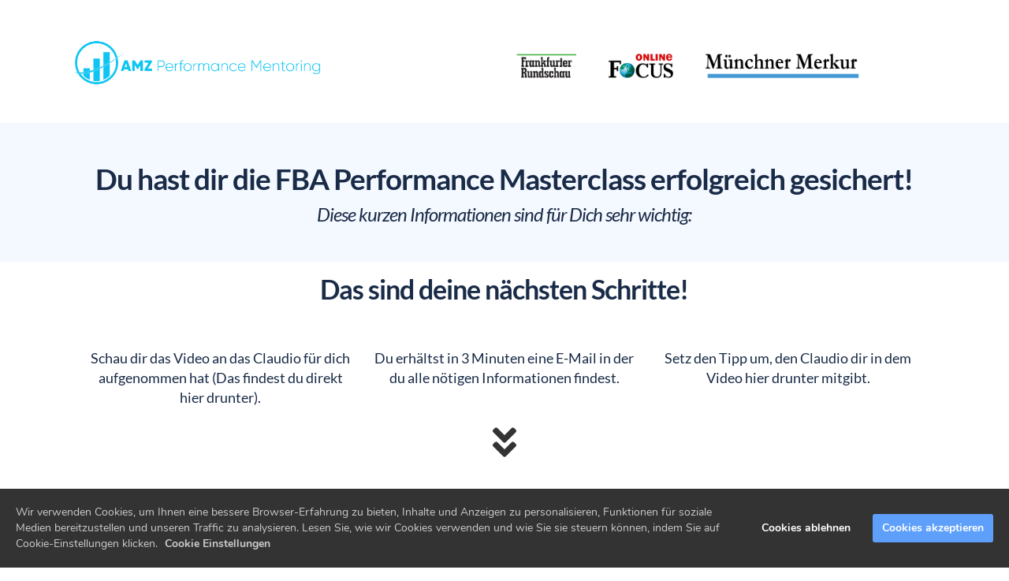

--- FILE ---
content_type: text/html; charset=UTF-8
request_url: https://amz-performance-mentoring.de/fba-performance-masterclass-3/success-3/
body_size: 6283
content:
<!DOCTYPE html><html lang="de"><head><meta charset="utf-8" /><meta http-equiv="X-UA-Compatible" content="IE=edge" /><meta name="viewport" content="width=device-width, initial-scale=1, maximum-scale=1, user-scalable=no" /><title>Das hat geklappt! Erhalte sofort Zugriff auf die FBA Performance Masterclass</title><meta name="robots" content="noodp" /><link rel="dns-prefetch" href="//static.funnelcockpit.com" /><link rel="dns-prefetch" href="//api.funnelcockpit.com" /><link rel="icon" href="data:;base64,iVBORw0KGgo=" /><link href="https://static.funnelcockpit.com/assets/css/funnel-page.css?v=87ba73b3ce336b64" rel="stylesheet" /><script>self.apiEndpoint = 'https://api.funnelcockpit.com';</script><script>self.trackingConfig = {"pageId":"8mQvM6Z2Z2dQQghLL","statVersion":2,"splitTestPageId":"","parentPageId":"8mQvM6Z2Z2dQQghLL"};</script><script>
!function (w, d, t) {
  w.TiktokAnalyticsObject=t;var ttq=w[t]=w[t]||[];ttq.methods=["page","track","identify","instances","debug","on","off","once","ready","alias","group","enableCookie","disableCookie"],ttq.setAndDefer=function(t,e){t[e]=function(){t.push([e].concat(Array.prototype.slice.call(arguments,0)))}};for(var i=0;i<ttq.methods.length;i++)ttq.setAndDefer(ttq,ttq.methods[i]);ttq.instance=function(t){for(var e=ttq._i[t]||[],n=0;n<ttq.methods.length;n++)ttq.setAndDefer(e,ttq.methods[n]);return e},ttq.load=function(e,n){var i="https://analytics.tiktok.com/i18n/pixel/events.js";ttq._i=ttq._i||{},ttq._i[e]=[],ttq._i[e]._u=i,ttq._t=ttq._t||{},ttq._t[e]=+new Date,ttq._o=ttq._o||{},ttq._o[e]=n||{};var o=document.createElement("script");o.type="text/javascript",o.async=!0,o.src=i+"?sdkid="+e+"&lib="+t;var a=document.getElementsByTagName("script")[0];a.parentNode.insertBefore(o,a)};

  ttq.load('CBAOJT3C77U9HKUCV5D0');
  ttq.page();
}(window, document, 'ttq');
</script><script>
!function (w, d, t) {
  w.TiktokAnalyticsObject=t;var ttq=w[t]=w[t]||[];ttq.methods=["page","track","identify","instances","debug","on","off","once","ready","alias","group","enableCookie","disableCookie"],ttq.setAndDefer=function(t,e){t[e]=function(){t.push([e].concat(Array.prototype.slice.call(arguments,0)))}};for(var i=0;i<ttq.methods.length;i++)ttq.setAndDefer(ttq,ttq.methods[i]);ttq.instance=function(t){for(var e=ttq._i[t]||[],n=0;n<ttq.methods.length;n++)ttq.setAndDefer(e,ttq.methods[n]);return e},ttq.load=function(e,n){var i="https://analytics.tiktok.com/i18n/pixel/events.js";ttq._i=ttq._i||{},ttq._i[e]=[],ttq._i[e]._u=i,ttq._t=ttq._t||{},ttq._t[e]=+new Date,ttq._o=ttq._o||{},ttq._o[e]=n||{};var o=document.createElement("script");o.type="text/javascript",o.async=!0,o.src=i+"?sdkid="+e+"&lib="+t;var a=document.getElementsByTagName("script")[0];a.parentNode.insertBefore(o,a)};

  ttq.load('CBAONDBC77UDNF1TRS2G');
  ttq.page();
}(window, document, 'ttq');
</script><!-- Facebook Pixel Code -->
<script>
!function(f,b,e,v,n,t,s)
{if(f.fbq)return;n=f.fbq=function(){n.callMethod?
n.callMethod.apply(n,arguments):n.queue.push(arguments)};
if(!f._fbq)f._fbq=n;n.push=n;n.loaded=!0;n.version='2.0';
n.queue=[];t=b.createElement(e);t.async=!0;
t.src=v;s=b.getElementsByTagName(e)[0];
s.parentNode.insertBefore(t,s)}(window, document,'script',
'https://connect.facebook.net/en_US/fbevents.js');
fbq('init', '440789166712549');
fbq('track', 'PageView');
</script>
<noscript><img height="1" width="1" style="display:none"
src="https://www.facebook.com/tr?id=440789166712549&ev=PageView&noscript=1"
/></noscript>
<!-- End Facebook Pixel Code -->
        <script>
        self.cookieNoticeConfig = {"locale":"de","title":"","position":"","description":"","color":"","buttonColor":"","cookieNoticeTextColor":"","accept":"","cookieNoticeBackgroundColor":"","denyButtonColor":"","timeout":500,"expiration":30,"implicit":false,"statement":"","disableGoogleConsentMode":false,"performance":[],"analytics":[{"name":"referrerUrl","duration":"unbegrenzt","usageInfo":"Verweis-URL Ihres Besuchs","responsible":"FunnelCockpit","dataInfo":"keine"}],"marketing":[],"essential":[{"name":"gdprcookienotice","duration":"unbegrenzt","usageInfo":"Akzpetierungszeitpunkt der Cookie Meldung","responsible":"FunnelCockpit","dataInfo":"keine"},{"name":"funnelcockpit-session-id","duration":"30 Tage","usageInfo":"Wird verwendet um Besucher-Statistiken korrekt erfassen zu können.","responsible":"FunnelCockpit","dataInfo":"Zufällige generierte Zeichenkette, wird nur clientseitig gespeichert und nicht weiter verarbeitet."},{"name":"funnelcockpit-visited-pages","duration":"30 Tage","usageInfo":"Wird verwendet um Besucher-Statistiken korrekt erfassen zu können.","responsible":"FunnelCockpit","dataInfo":"IDs der besuchten Unterseiten."}],"button":true,"codes":[{"code":"<!-- Facebook Pixel Code -->\n<script>\n!function(f,b,e,v,n,t,s)\n{if(f.fbq)return;n=f.fbq=function(){n.callMethod?\nn.callMethod.apply(n,arguments):n.queue.push(arguments)};\nif(!f._fbq)f._fbq=n;n.push=n;n.loaded=!0;n.version='2.0';\nn.queue=[];t=b.createElement(e);t.async=!0;\nt.src=v;s=b.getElementsByTagName(e)[0];\ns.parentNode.insertBefore(t,s)}(window, document,'script',\n'https://connect.facebook.net/en_US/fbevents.js');\nfbq('init', '440789166712549');\nfbq('track', 'PageView');\n<\/script>\n<noscript><img height=\"1\" width=\"1\" style=\"display:none\"\nsrc=\"https://www.facebook.com/tr?id=440789166712549&ev=PageView&noscript=1\"\n/></noscript>\n<!-- End Facebook Pixel Code -->","title":"FB Pixel","description":"","enabledParts":["pages","blog","membersArea"],"cookies":[]}]};
        </script>
        
          <script>
          self.facebookConversionsEvents = [{"name":"PageView","pixelId":"440789166712549","funnelId":"7SifgAdBtihewKeaB"}];
          </script>
          <style>@media(min-width:1080px){.container{width:1080px;}}h2{font-size:22px;}@media(max-width:992px){h2{font-size:17px;}}@media(max-width:991px){#row-AdHLhdu2{padding-top:25px!important;padding-bottom:25px!important;padding-right:0px!important;}#element-fT8zqYoZ{width:165px!important;margin:auto!important;}#element-8f2s6LY5{font-size:29px!important;line-height:1.1!important;margin-left:0px!important;text-align:center!important;margin-bottom:0px!important;}#element-TZRFay6A{font-size:29px!important;line-height:1.1!important;margin-left:0px!important;text-align:center!important;margin-bottom:0px!important;}#row-8BL3y7k2{}#element-JAq4mmog{margin-bottom:0px!important;text-align:center!important;}#element-LGddCdMX{margin-bottom:25px!important;text-align:center!important;}#row-cz7RhipK{padding-bottom:10px!important;}#element-4ES5BA6A{font-size:13px!important;margin-top:17px!important;}#row-jiBpwiq8{padding-left:10px!important;padding-right:10px!important;padding-top:50px!important;padding-bottom:30px!important;}#element-HjeLd7dY form > *{font-size:14px!important;}#element-HjeLd7dY .btn{font-size:15px!important;}body{}}:root { --branding-color-0: rgb(72, 133, 251); --branding-color-1: rgb(25, 43, 71); --branding-color-2: rgb(244, 248, 255); --branding-color-3: #fff; }</style></head><body style="background-color:#fff;font-family:Nunito, sans-serif;background-repeat:no-repeat;color:;overflow-x:hidden"><div id="row-AdHLhdu2" class="" style="padding-top:35px;padding-bottom:30px;background-repeat:repeat;background-color:rgb(255, 255, 255);padding-right:60px;background:linear-gradient(rgb(255, 255, 255),rgb(255, 255, 255)),"><div class="container"><div class="row"><div class="col-md-4"><div id="element-fT8zqYoZ" data-element-id="fT8zqYoZ" class="image" style="margin-top:-2px;text-align:center"><img src="https://static.funnelcockpit.com/upload/Fp6mKiNMjRue6FaWq/64b5c11250013f96766c1a2dc5a86ab4.png" alt="Logo" style="width:450px"/></div></div><div class="col-md-8"><div id="element-f9YpFH64" data-element-id="f9YpFH64" class="image" style="text-align:right;margin-top:20px;margin-left:100px"><img src="https://static.funnelcockpit.com/upload/Fp6mKiNMjRue6FaWq/13bd8938606cca1cf529e24fef490617.png" alt="claudioch388-BANNER-NEW-COLOR.png" style="width:2930px"/></div></div></div></div></div><div id="row-yfqbgDwW" class="" style="padding-top:35px;padding-bottom:35px;background-color:rgb(244, 248, 255);background:linear-gradient(rgb(244, 248, 255),rgb(244, 248, 255)),"><div class="container"><div class="row"><div class="col-md-12"><div id="element-8f2s6LY5" data-element-id="8f2s6LY5" class="editor" style="font-size:37px;line-height:1.1;color:rgb(25, 43, 71);margin-bottom:0;margin-top:16px;-webkit-letter-spacing:-1px;-moz-letter-spacing:-1px;-ms-letter-spacing:-1px;letter-spacing:-1px;margin-left:-2px;font-family:Lato, sans-serif"><div><p style="text-align: center;"><strong>Du hast dir die FBA Performance Masterclass erfolgreich gesichert!</strong><br /><span style="font-size: 24px;"><em>Diese kurzen Informationen sind für Dich sehr wichtig:</em></span></p></div></div></div></div></div></div><div id="row-cjNZCitm" class="" style="padding-bottom:10px;background-color:;background:"><div class="container"><div class="row"><div class="col-md-12"><div id="element-TZRFay6A" data-element-id="TZRFay6A" class="editor" style="font-size:34px;line-height:1.1;color:rgb(25, 43, 71);margin-bottom:0;margin-top:16px;-webkit-letter-spacing:-1px;-moz-letter-spacing:-1px;-ms-letter-spacing:-1px;letter-spacing:-1px;margin-left:-2px;font-family:Lato, sans-serif"><div><p style="text-align: center;"><strong>Das sind deine nächsten Schritte!</strong><br /><br /></p></div></div></div></div></div></div><div id="row-7XK4Neci" class=""><div class="container"><div class="row"><div class="col-md-4"><div id="element-JpPSJ5qr" data-element-id="JpPSJ5qr" class="editor" style="color:rgb(25, 43, 71);font-family:Lato, sans-serif;font-size:18px"><div><p style="text-align: center;">Schau dir das Video an das Claudio für dich aufgenommen hat (Das findest du direkt hier drunter).</p></div></div></div><div class="col-md-4"><div id="element-BX9qpkPh" data-element-id="BX9qpkPh" class="editor" style="color:rgb(25, 43, 71);font-family:Lato, sans-serif;font-size:18px"><div><p style="text-align: center;">Du erhältst in 3 Minuten eine E-Mail in der du alle nötigen Informationen findest.</p></div></div></div><div class="col-md-4"><div id="element-2DrFjNFz" data-element-id="2DrFjNFz" class="editor" style="color:rgb(25, 43, 71);font-family:Lato, sans-serif;font-size:18px"><div><p style="text-align: center;">Setz den Tipp um, den Claudio dir in dem Video hier drunter mitgibt.</p></div></div></div></div></div></div><div id="row-toatnXdx" class="" style="padding-top:10px;padding-bottom:10px"><div class="container"><div class="row"><div class="col-md-12"><div id="element-RCMyCjEW" data-element-id="RCMyCjEW" class="icons"><div style="display:flex;align-items:center;justify-content:center;flex-wrap:wrap"><div class="text-center" style="margin:0 5px"><i class="fas fa-angle-double-down" style="font-size:48px"></i></div></div></div></div></div></div></div><div id="row-rx9ivXyZ" class="" style="padding-top:35px;padding-bottom:35px"><div class="container"><div class="row"><div class="col-md-12"><div id="element-gjPGXMzL" data-element-id="gjPGXMzL" class="video"><div class=""><div style="display:block"><div class="video-container" data-animated-play-button="true" style="border-radius:0;display:block;position:relative" data-video="{&quot;autoplay&quot;:false,&quot;loop&quot;:false,&quot;muted&quot;:false,&quot;controls&quot;:false,&quot;poster&quot;:&quot;https://static.funnelcockpit.com/upload/Fp6mKiNMjRue6FaWq/ac33eee23f840b3335ebb9b4310cc1f1.jpg&quot;,&quot;animatedPlayButton&quot;:true,&quot;disablePlayButtonAnimation&quot;:false,&quot;playButtonIcon&quot;:null,&quot;unmuteButtonIcon&quot;:null,&quot;preventPause&quot;:false,&quot;unmuteRestart&quot;:true,&quot;mobileInline&quot;:true,&quot;formats&quot;:[],&quot;scrollPopout&quot;:false,&quot;forceBestQuality&quot;:false,&quot;performancePlayButton&quot;:false}" data-urls="{&quot;mp4&quot;:&quot;https://video.funnelcockpit.com/video/user/Fp6mKiNMjRue6FaWq/video-player/WqdCuhXPLpiHNfQcp/1080p.mp4&quot;}" data-files="[{&quot;url&quot;:&quot;https://video.funnelcockpit.com/video/user/Fp6mKiNMjRue6FaWq/video-player/WqdCuhXPLpiHNfQcp/480p.mp4&quot;,&quot;name&quot;:&quot;Fp6mKiNMjRue6FaWq/player/WqdCuhXPLpiHNfQcp/480p.mp4&quot;,&quot;width&quot;:854,&quot;height&quot;:480,&quot;format&quot;:&quot;mp4&quot;,&quot;size&quot;:3633616,&quot;originalName&quot;:&quot;Dankeseite FBA Perf. MC - Neu&quot;,&quot;oldUrl&quot;:&quot;https://storage01.funnelcockpit.com/video/Fp6mKiNMjRue6FaWq/player/WqdCuhXPLpiHNfQcp/480p.mp4&quot;},{&quot;url&quot;:&quot;https://video.funnelcockpit.com/video/user/Fp6mKiNMjRue6FaWq/video-player/WqdCuhXPLpiHNfQcp/1080p.mp4&quot;,&quot;name&quot;:&quot;Fp6mKiNMjRue6FaWq/player/WqdCuhXPLpiHNfQcp/1080p.mp4&quot;,&quot;width&quot;:1920,&quot;height&quot;:1080,&quot;format&quot;:&quot;mp4&quot;,&quot;size&quot;:13953516,&quot;originalName&quot;:&quot;Dankeseite FBA Perf. MC - Neu&quot;,&quot;oldUrl&quot;:&quot;https://storage01.funnelcockpit.com/video/Fp6mKiNMjRue6FaWq/player/WqdCuhXPLpiHNfQcp/1080p.mp4&quot;}]" data-type="video/mp4" data-video-player-id="WqdCuhXPLpiHNfQcp" data-video-element-id="gjPGXMzL"><div class="video-loader vjs-waiting"><div class="vjs-loading-spinner"></div></div></div><style>.video-js .vjs-control-bar { background-color: rgba(0, 0, 0, 0.5); }</style></div></div></div></div></div></div></div><div id="row-cSmNGpke" class="" style="padding-top:35px"><div class="container"><div class="row"><div class="col-md-12"><div id="element-vxvFQPji" data-element-id="vxvFQPji" class="editor" style="color:rgb(25, 43, 71);font-family:Lato, sans-serif;font-size:28px"><div><div id="row-iPqLxw6F" class="">
<div class="container">
<div class="row">
<div class="col-md-12">
<div id="element-XxZgyyEp" class="editor">
<div>
<p style="text-align: center;">Sichere dir jetzt dein persönliches Strategiegespräch</p>
</div>
</div>
</div>
</div>
</div>
</div></div></div></div></div></div></div><div id="row-2soFqvEB" class=""><div class="container"><div class="row"><div class="col-md-12"><div id="element-wypLQQhF" data-element-id="wypLQQhF" class="image" style="text-align:center"><img src="https://static.funnelcockpit.com/upload/Fp6mKiNMjRue6FaWq/64b5c11250013f96766c1a2dc5a86ab4.png" alt="AMZ-logo.png" style="width:574px"/></div></div></div></div></div><div id="row-6NvApCBM" class=""><div class="container"><div class="row"><div class="col-md-12"><div id="element-zMNfRRbL" data-element-id="zMNfRRbL" class="editor" style="color:rgb(25, 43, 71);font-size:21px"><div><p style="text-align: center;">Sichere dir JETZT zusätzlich deine persönliche Strategie-Session mit<br />Claudio Hänschke.<br />Du bekommst im 100% kostenlosen Erstgespräch einen 1:1 individuell auf dich angepassten Fahrplan den du danach auch wirklich für dein eigenes Amazon FBA Unternehmen umsetzen kannst. Klicke hier!</p></div></div></div></div></div></div><div id="row-RRF37z9R" class="" style="padding-top:35px;padding-bottom:35px"><div class="container"><div class="row"><div class="col-md-12"><div id="element-3zdyaqyF" data-element-id="3zdyaqyF" class="button"><a style="font-size:20px;background-color:#15C2F1;color:#ffffff;border-radius:5px;border-color:rgb(72, 133, 251);font-weight:bold;font-family:Lato,sans-serif;display:block;width:100%;padding-top:18px;padding-bottom:18px;padding-right:25px;padding-left:25px" class="btn btn-lg" target="_top" href="https://amzperfmentoring.typeform.com/to/yh7utKQT" data-link-target="_top"><div class="d-flex align-items-center justify-content-center"><i class="fas fa-angle-right" style="margin-right:8px"></i><span class="btn-content">Jetzt starten!</span></div></a></div></div></div></div></div><div id="row-8BL3y7k2" class="" style="padding-top:25px;padding-bottom:35px;background-color:#fff;background:linear-gradient(#fff,#fff),"><div class="container"><div class="row"><div class="col-md-3"><div id="element-JAq4mmog" data-element-id="JAq4mmog" class="editor" style="font-size:12px;-webkit-letter-spacing:1px;-moz-letter-spacing:1px;-ms-letter-spacing:1px;letter-spacing:1px;color:rgb(25, 43, 71);opacity:0.6"><div><p>© CH Consulting</p></div></div></div><div class="col-md-3"></div><div class="col-md-3"></div><div class="col-md-3"><div id="element-LGddCdMX" data-element-id="LGddCdMX" class="editor" style="font-size:12px;-webkit-letter-spacing:1px;-moz-letter-spacing:1px;-ms-letter-spacing:1px;letter-spacing:1px;color:rgb(25, 43, 71);opacity:0.6;text-align:right;font-family:Lato, sans-serif"><div><p><a title="Angaben zum Seitenbetreiber" href="https://amz-performance-mentoring.de/impressum/" target="_blank" rel="noopener">Impressum</a> - <a title="Datenschutzerklärung" href="https://amz-performance-mentoring.de/datenschutz/" target="_blank" rel="noopener">Datenschutz</a></p></div></div></div></div></div></div><div class="overlay overlay-A5MbAQ9X" style="display:none"><div class="overlay-content clearfix" id="overlay-A5MbAQ9X" style="width:800px;background-color:#f4f6f9;color:#f4f6f9"><a href="#" class="overlay-close pull-right" style="color:#f4f6f9">✕</a><div id="row-cz7RhipK" class="" style="padding-top:25px;padding-bottom:20px;padding-left:25px;padding-right:25px;background-color:rgb(244, 248, 255);margin-left:-18px;margin-right:-18px;margin-top:-10px;background:linear-gradient(rgb(244, 248, 255),rgb(244, 248, 255)),;position:relative"><div class="container-fluid"><div class="row"><div class="col-xs-3"><div id="element-WqBk4MDw" data-element-id="WqBk4MDw" class="image" style="border-radius:8px"><img src="https://static.funnelcockpit.com/upload/RBQjxJBoixoW3jkEN/c99c3a0d40680a4a5a67dea507d3c059.svg" alt="vision.svg" style="width:50px;border-radius:8px"/></div></div><div class="col-xs-9"><div id="element-4ES5BA6A" data-element-id="4ES5BA6A" class="editor" style="color:rgb(25, 43, 71);-webkit-letter-spacing:1px;-moz-letter-spacing:1px;-ms-letter-spacing:1px;letter-spacing:1px;text-align:right;font-size:15px;margin-top:18px"><div><p><strong>BERATUNG VEREINBAREN</strong></p></div></div></div></div></div><div class="row-special-border row-special-border-slopeRight" style="background-color:rgb(244, 248, 255);clip-path:polygon(0 0, 110% 0, 0% 100%, 0 calc(0%));-webkit-clip-path:polygon(0 0, 110% 0, 0% 100%, 0 calc(0%));height:32px;position:absolute;left:0;right:0;bottom:-31px"></div></div><div id="row-jiBpwiq8" class="" style="padding-top:35px;padding-bottom:0;padding-left:20px;padding-right:20px;background-color:rgb(255, 255, 255);margin-left:-18px;margin-right:-18px;margin-bottom:-18px"><div class="container-fluid"><div class="row"><div class="col-md-12"><div id="element-RTvDoJ3W" data-element-id="RTvDoJ3W" class="list" style="color:rgb(25, 43, 71);opacity:0.7;margin-left:-5px;margin-top:15px;margin-bottom:-5px"><ul class="fa-ul"><li><span class="fa-li"><i class="fas fa-info-circle" style="margin-right:8px;color:rgb(25, 43, 71)"></i></span> <span>Falls Sie bereits Kontakt zu einem Vertriebspartner haben, führen Sie dort Ihre Betreuung fort.</span></li></ul></div><div id="element-HjeLd7dY" data-element-id="HjeLd7dY" class="form" style="color:#3a4051;margin-top:25px;margin-bottom:3px"><fieldset><form action="" data-form-id="FWuL99JmfMxLLCrmp" data-survey-ids=""><style>#field4,#field6,#field7{background:none!important;border:none!important}</style><div class="row" style="font-size:14px"><div class="col-md-6"><div class="form-group form-group-answers" style="margin-bottom:20px;color:#ffffff"><div><label for="field0">Vorname</label></div><label for="field0" style="display:block;margin-bottom:0px;font-size:14px;font-weight:500;color:#333;margin-left:auto"><input type="text" name="field0" id="field0" placeholder="Max" required="" class="form-control" style="background-color:#566aec;color:rgb(255, 255, 255)" data-form-id="FWuL99JmfMxLLCrmp"/></label></div></div><div class="col-md-6"><div class="form-group form-group-answers" style="color:#ffffff"><div><label for="field1">Nachname</label></div><label for="field1" style="display:block;margin-bottom:0px;font-size:14px;font-weight:500;color:#333;margin-left:auto"><input type="text" name="field1" id="field1" placeholder="Mustermann" class="form-control" style="background-color:#566aec;color:rgb(255, 255, 255)" data-form-id="FWuL99JmfMxLLCrmp"/></label></div></div><div class="col-md-12"><div class="form-group form-group-answers" style="margin-bottom:20px;color:#ffffff"><div><label for="field2">E-Mail</label></div><label for="field2" style="display:block;margin-bottom:0px;font-size:14px;font-weight:500;color:#333;margin-left:auto"><input type="email" name="field2" id="field2" placeholder="max.mustermann@web.de" class="form-control" style="background-color:#566aec;color:rgb(255, 255, 255)" data-form-id="FWuL99JmfMxLLCrmp"/></label></div></div><div class="col-md-12"><div class="form-group form-group-answers" style="margin-bottom:20px;color:#ffffff"><div><label for="field3">Telefon</label></div><label for="field3" style="display:block;margin-bottom:0px;font-size:14px;font-weight:500;color:#333;margin-left:auto"><input type="tel" name="field3" id="field3" placeholder="z.B. 0176 123456" required="" class="form-control" style="background-color:#566aec;color:rgb(255, 255, 255)" data-form-id="FWuL99JmfMxLLCrmp"/></label></div></div><div class="col-md-12"><div class="form-group form-group-answers" style="color:#ffffff"><div id="field4" style="background-color:#566aec;color:rgb(255, 255, 255)" class="radio"><div class="radio"><label class="i-checks"><input type="radio" name="field4" value="Ich habe die &lt;a style=&quot;color:#ffffff&quot; href=&quot;https://www.digitalbewerben.com/datenschutz&quot; target=&quot;_blank&quot;&gt;Datenschutzerklärung&lt;/a&gt; gelesen und akzeptiert. Ich bin damit einverstanden im Zuge der Beratung telefonisch und per E-Mail kontaktiert zu werden. Ich kann die Speicherung jederzeit widerrufen." required=""/><i></i>  <span>Ich habe die <a style="color:#ffffff" href="https://www.digitalbewerben.com/datenschutz" target="_blank">Datenschutzerklärung</a> gelesen und akzeptiert. Ich bin damit einverstanden im Zuge der Beratung telefonisch und per E-Mail kontaktiert zu werden. Ich kann die Speicherung jederzeit widerrufen.</span></label></div></div></div></div><div class="col-md-12"><div><label for="field5" style="display:block;margin-bottom:0px;font-size:14px;font-weight:500;color:#333;margin-left:auto"><input type="hidden" name="field5" id="field5" data-url-parameter="ref" class="form-control" style="background-color:#566aec;color:rgb(255, 255, 255)" data-form-id="FWuL99JmfMxLLCrmp"/></label></div></div><div class="col-md-12"><div class="form-group" style="text-align:center"><button type="submit" class="btn btn-primary" style="background-color:rgb(255, 255, 255);color:#253dd8;font-size:17px;font-weight:bold;border-width:1px;border-radius:4px;padding-left:20px;padding-right:20px;padding-top:18px;padding-bottom:18px;border-color:rgb(255, 255, 255);border-style:solid;display:inline-block;width:100%">Kostenlose Beratung anfordern  ➞</button></div></div><style>#element-HjeLd7dY .form-control::placeholder {color: rgb(255, 255, 255) !important;font-size: 14px !important;}</style></div></form></fieldset></div><div id="element-XQmNTxWJ" data-element-id="XQmNTxWJ" class="list" style="color:rgb(25, 43, 71);font-size:12px;text-align:center;margin-bottom:40px"><ul style="margin:0;padding:0;list-style:none"><li><i class="material-icons mi-check" style="margin-right:8px;color:rgb(25, 43, 71)"></i> <span>Ihre Daten werden vertraulich behandelt. Sie können die Speicherung Ihrer Daten jederzeit widerrufen.</span></li></ul></div><div id="element-3km4QuPx" data-element-id="3km4QuPx" class="html"><div><style>.calendar-selected {border:none!important;
}</style></div></div></div></div></div></div></div></div><script>WebFontConfig = {"custom":{"families":["Nunito","Quicksand","Lato","Material"],"urls":["https://static.funnelcockpit.com/assets/css/fonts/nunito.css?v=87ba73b3ce336b64","https://static.funnelcockpit.com/assets/css/fonts/quicksand.css?v=87ba73b3ce336b64","https://static.funnelcockpit.com/assets/css/fonts/lato.css?v=87ba73b3ce336b64","https://static.funnelcockpit.com/assets/css/fonts/material.css?v=87ba73b3ce336b64"]}};</script><script src="https://static.funnelcockpit.com/assets/js/funnel-page.js?v=87ba73b3ce336b64" async=""></script><div><!-- Facebook Pixel Code -->
<script>
!function(f,b,e,v,n,t,s)
{if(f.fbq)return;n=f.fbq=function(){n.callMethod?
n.callMethod.apply(n,arguments):n.queue.push(arguments)};
if(!f._fbq)f._fbq=n;n.push=n;n.loaded=!0;n.version='2.0';
n.queue=[];t=b.createElement(e);t.async=!0;
t.src=v;s=b.getElementsByTagName(e)[0];
s.parentNode.insertBefore(t,s)}(window, document,'script',
'https://connect.facebook.net/en_US/fbevents.js');
fbq('init', '440789166712549');
fbq('track', 'PageView');
</script>
<noscript><img height="1" width="1" style="display:none"
src="https://www.facebook.com/tr?id=440789166712549&ev=PageView&noscript=1"
/></noscript>
<!-- End Facebook Pixel Code --></div></body></html>
<!--- page: 8mQvM6Z2Z2dQQghLL -->
<!--- funnel: 7SifgAdBtihewKeaB -->

--- FILE ---
content_type: text/css
request_url: https://static.funnelcockpit.com/assets/css/fonts/nunito.css?v=87ba73b3ce336b64
body_size: 326
content:
@font-face{font-display:swap;font-family:Nunito;font-style:normal;font-weight:400;src:url(https://static.funnelcockpit.com/assets/fonts/nunito-v9-latin-regular.eot);src:local("Nunito Regular"),local("Nunito-Regular"),url(https://static.funnelcockpit.com/assets/fonts/nunito-v9-latin-regular.eot?#iefix) format("embedded-opentype"),url(https://static.funnelcockpit.com/assets/fonts/nunito-v9-latin-regular.woff2) format("woff2"),url(https://static.funnelcockpit.com/assets/fonts/nunito-v9-latin-regular.woff) format("woff"),url(https://static.funnelcockpit.com/assets/fonts/nunito-v9-latin-regular.ttf) format("truetype"),url(https://static.funnelcockpit.com/assets/fonts/nunito-v9-latin-regular.svg#Nunito) format("svg")}@font-face{font-display:swap;font-family:Nunito;font-style:italic;font-weight:400;src:url(https://static.funnelcockpit.com/assets/fonts/nunito-v9-latin-italic.eot);src:local("Nunito Italic"),local("Nunito-Italic"),url(https://static.funnelcockpit.com/assets/fonts/nunito-v9-latin-italic.eot?#iefix) format("embedded-opentype"),url(https://static.funnelcockpit.com/assets/fonts/nunito-v9-latin-italic.woff2) format("woff2"),url(https://static.funnelcockpit.com/assets/fonts/nunito-v9-latin-italic.woff) format("woff"),url(https://static.funnelcockpit.com/assets/fonts/nunito-v9-latin-italic.ttf) format("truetype"),url(https://static.funnelcockpit.com/assets/fonts/nunito-v9-latin-italic.svg#Nunito) format("svg")}@font-face{font-display:swap;font-family:Nunito;font-style:normal;font-weight:700;src:url(https://static.funnelcockpit.com/assets/fonts/nunito-v9-latin-700.eot);src:local("Nunito Bold"),local("Nunito-Bold"),url(https://static.funnelcockpit.com/assets/fonts/nunito-v9-latin-700.eot?#iefix) format("embedded-opentype"),url(https://static.funnelcockpit.com/assets/fonts/nunito-v9-latin-700.woff2) format("woff2"),url(https://static.funnelcockpit.com/assets/fonts/nunito-v9-latin-700.woff) format("woff"),url(https://static.funnelcockpit.com/assets/fonts/nunito-v9-latin-700.ttf) format("truetype"),url(https://static.funnelcockpit.com/assets/fonts/nunito-v9-latin-700.svg#Nunito) format("svg")}

--- FILE ---
content_type: image/svg+xml
request_url: https://static.funnelcockpit.com/upload/RBQjxJBoixoW3jkEN/c99c3a0d40680a4a5a67dea507d3c059.svg
body_size: 1444
content:
<?xml version="1.0"?>
<svg xmlns="http://www.w3.org/2000/svg" xmlns:xlink="http://www.w3.org/1999/xlink" xmlns:svgjs="http://svgjs.com/svgjs" version="1.1" width="512" height="512" x="0" y="0" viewBox="0 0 512 512" style="enable-background:new 0 0 512 512" xml:space="preserve" class=""><rect width="512" height="512" fill="#ffffff" shape="square"/><g transform="matrix(0.7,0,0,0.7,76.80008470339237,76.80000000000001)"><g xmlns="http://www.w3.org/2000/svg"><g><path d="m511.697 328.599c.901 3.9-.3 7.8-2.401 11.1-2.999 3.9-7.5 6.301-12.299 6.301-20.7 0-44.798 14.399-71.797 31.199-42.301 26.1-94.5 58.801-169.2 58.801s-126.899-32.701-169.2-58.801c-26.999-16.8-51.223-31.199-71.923-31.199-4.799 0-9.3-2.401-12.299-6.301-2.1-3.3-3.301-7.2-2.1-11.1 70.498 21.601 94.122-117.599 255.522-117.599 161.7 0 184.898 139.499 255.697 117.599z" fill="#f3f5f9" data-original="#f3f5f9" style="" class=""/></g><path d="m425.2 377.199c26.999-16.8 51.097-31.199 71.797-31.199 4.799 0 9.3-2.401 12.299-6.301 2.1-3.3 3.301-7.2 2.401-11.1-70.799 21.9-93.997-117.599-255.697-117.599v225c74.7 0 126.899-32.701 169.2-58.801z" fill="#e2dff4" data-original="#e2dff4" style="" class=""/><g><path d="m256 346c-24.814 0-45-20.186-45-45s20.186-45 45-45 45 20.186 45 45-20.186 45-45 45z" fill="#253dd8" data-original="#ffd9b3" style="" class=""/></g><path d="m301 301c0-24.814-20.186-45-45-45v90c24.814 0 45-20.186 45-45z" fill="#253dd8" data-original="#ffbb99" style="" class=""/><path d="m376 316c0 44.399-24 83.099-60 103.799l-60-43.799-60 43.799c-36-20.7-60-59.399-60-103.799 0-66.301 53.699-120 120-120s120 53.699 120 120z" fill="#d3d5ed" data-original="#80ecc6" style="" class=""/><path d="m316 419.799c36-20.7 60-59.399 60-103.799 0-66.301-53.699-120-120-120v180z" fill="#d3d5ed" data-original="#4fc6b9" style="" class=""/><g id="_Vision_2_"><g><g><g><path d="m66.186 245.102-38.936-29.649c-6.592-5.024-7.881-14.429-2.842-21.021 5.01-6.606 14.502-7.837 21.006-2.856l38.936 29.648c6.592 5.024 7.881 14.429 2.842 21.021-4.985 6.605-14.475 7.862-21.006 2.857z" fill="#4d5680" data-original="#4d5680" style="" class=""/></g></g></g><g><g><g><path d="m424.809 242.245c-5.039-6.592-3.75-15.996 2.842-21.021l38.936-29.648c6.504-4.98 15.996-3.75 21.006 2.856 5.039 6.592 3.75 15.996-2.842 21.021l-38.936 29.648c-6.551 5.021-16.032 3.735-21.006-2.856z" fill="#3d3d66" data-original="#3d3d66" style="" class=""/></g></g></g><g><path d="m141.332 180.341-27.393-49.614c-4.014-7.251-1.377-16.377 5.889-20.376 7.178-3.999 16.377-1.377 20.361 5.874l27.393 49.614c4.014 7.251 1.377 16.377-5.889 20.376-7.128 3.975-16.331 1.449-20.361-5.874z" fill="#4d5680" data-original="#4d5680" style="" class=""/></g><g><g><g><path d="m350.307 186.215c-7.266-3.999-9.902-13.125-5.889-20.376l27.393-49.614c3.984-7.251 13.184-9.873 20.361-5.874 7.266 3.999 9.902 13.125 5.889 20.376l-27.393 49.614c-4.031 7.324-13.234 9.849-20.361 5.874z" fill="#3d3d66" data-original="#3d3d66" style="" class=""/></g></g></g><g><path d="m256 166c-8.291 0-15-6.709-15-15v-60c0-8.291 6.709-15 15-15s15 6.709 15 15v60c0 8.291-6.709 15-15 15z" fill="#4d5680" data-original="#4d5680" style="" class=""/></g></g><g><path d="m256 346c-24.814 0-45-20.186-45-45s20.186-45 45-45 45 20.186 45 45-20.186 45-45 45z" fill="#253dd8" data-original="#ffd9b3" style="" class=""/></g><g><path d="m316 406v13.799c-17.701 10.201-38.101 16.201-60 16.201s-42.299-6-60-16.201v-13.799c0-33.001 27.001-60 60-60s60 26.999 60 60z" fill="#253dd8" data-original="#80a3ff" style="" class=""/></g><path d="m271 151v-60c0-8.291-6.709-15-15-15v90c8.291 0 15-6.709 15-15z" fill="#3d3d66" data-original="#3d3d66" style="" class=""/><path d="m316 419.799v-13.799c0-33.001-27.001-60-60-60v90c21.899 0 42.299-6 60-16.201z" fill="#253dd8" data-original="#5c75e6" style="" class=""/><path d="m301 301c0-24.814-20.186-45-45-45v90c24.814 0 45-20.186 45-45z" fill="#253dd8" data-original="#ffbb99" style="" class=""/><path d="m511.097 326.199c-.599-1.8-66.398-190.199-255.097-190.199s-254.624 188.399-255.222 190.199c-.3.601-.601 1.501-.3 2.401 70.498 21.6 94.122-117.6 255.522-117.6 161.7 0 184.898 139.499 255.697 117.599 0-.899-.3-1.799-.6-2.4z" fill="#4d5680" data-original="#4d5680" style="" class=""/><path d="m511.697 328.599c0-.899-.3-1.8-.601-2.401-.598-1.799-66.397-190.198-255.096-190.198v75c161.7 0 184.898 139.499 255.697 117.599z" fill="#3d3d66" data-original="#3d3d66" style="" class=""/></g></g></svg>
